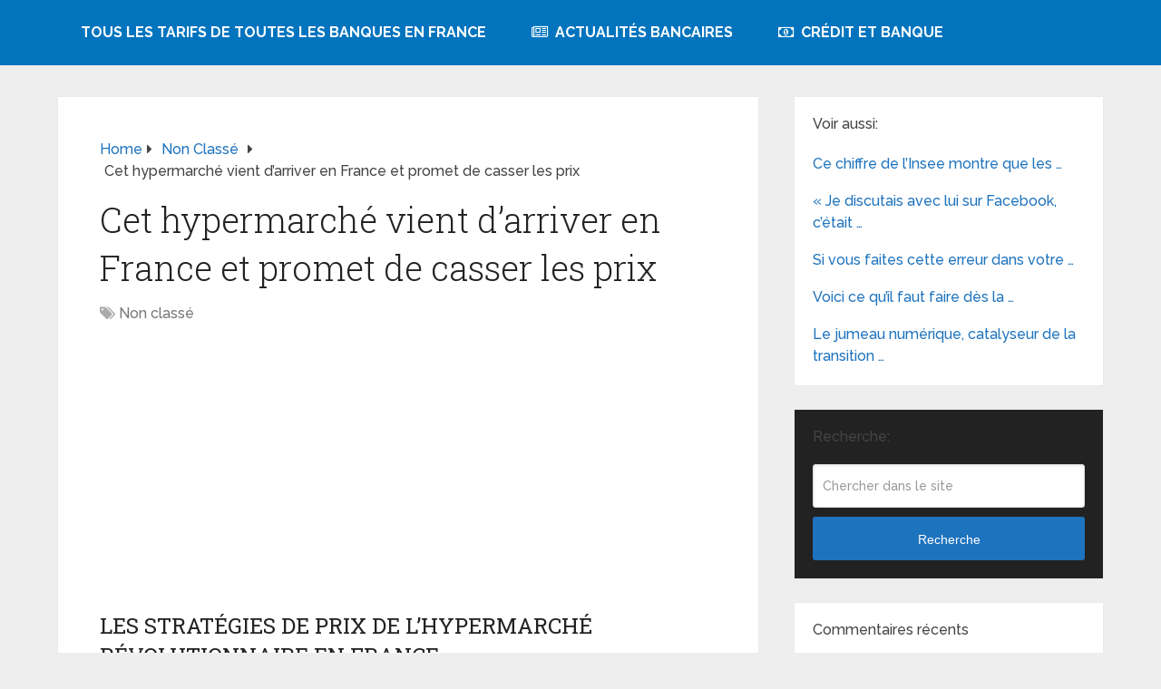

--- FILE ---
content_type: text/html; charset=UTF-8
request_url: https://www.tarifs-et-services-de-banques.com/cet-hypermarche-vient-darriver-en-france-et-promet-de-casser-les-prix/
body_size: 19169
content:
<!DOCTYPE html>
<html class="no-js" dir="ltr" lang="fr-FR" prefix="og: https://ogp.me/ns#">

<head itemscope itemtype="http://schema.org/WebSite">
	<meta charset="UTF-8">
	<!-- Always force latest IE rendering engine (even in intranet) & Chrome Frame -->
	<!--[if IE ]>
	<meta http-equiv="X-UA-Compatible" content="IE=edge,chrome=1">
	<![endif]-->
	<link rel="profile" href="https://gmpg.org/xfn/11" />
	
					<link rel="icon" href="https://www.tarifs-et-services-de-banques.com/wp-content/uploads/2018/11/tarifs-et-services-de-banques.ico" type="image/x-icon" />
		
					<!-- IE10 Tile.-->
			<meta name="msapplication-TileColor" content="#FFFFFF">
			<meta name="msapplication-TileImage" content="https://www.tarifs-et-services-de-banques.com/wp-content/uploads/2018/11/tarifs-et-services-de-banques.ico">
		
					<!--iOS/android/handheld specific -->
			<link rel="apple-touch-icon-precomposed" href="https://www.tarifs-et-services-de-banques.com/wp-content/uploads/2018/11/tarifs-et-services-de-banques.ico" />
		
					<meta name="viewport" content="width=device-width, initial-scale=1">
			<meta name="apple-mobile-web-app-capable" content="yes">
			<meta name="apple-mobile-web-app-status-bar-style" content="black">
		
									<link rel="prefetch" href="https://www.tarifs-et-services-de-banques.com">
				<link rel="prerender" href="https://www.tarifs-et-services-de-banques.com">
					
		<meta itemprop="name" content="Tarifs et services des banques" />

													<link rel="pingback" href="https://www.tarifs-et-services-de-banques.com/xmlrpc.php" />
	<title>Cet hypermarché vient d’arriver en France et promet de casser les prix</title>
	<style>img:is([sizes="auto" i], [sizes^="auto," i]) { contain-intrinsic-size: 3000px 1500px }</style>
	
		<!-- All in One SEO Pro 4.9.1 - aioseo.com -->
	<meta name="description" content="Les Stratégies De Prix De L&#039;hypermarché Révolutionnaire En FranceL&#039;arrivée d&#039;un nouvel hypermarché en France a suscité un vif intérêt parmi les consommateurs et les experts du secteur de la distribution. Ce nouvel acteur promet de bouleverser le marché avec des stratégies de prix agressives et innovantes. Pour comprendre l&#039;impact potentiel de cette entrée, il est --&gt; en lire +" />
	<meta name="robots" content="max-image-preview:large" />
	<meta name="author" content="AdminB"/>
	<link rel="canonical" href="https://www.tarifs-et-services-de-banques.com/cet-hypermarche-vient-darriver-en-france-et-promet-de-casser-les-prix/" />
	<meta name="generator" content="All in One SEO Pro (AIOSEO) 4.9.1" />
		<meta property="og:locale" content="fr_FR" />
		<meta property="og:site_name" content="Tarifs et services des banques" />
		<meta property="og:type" content="article" />
		<meta property="og:title" content="Cet hypermarché vient d’arriver en France et promet de casser les prix" />
		<meta property="og:description" content="Les Stratégies De Prix De L&#039;hypermarché Révolutionnaire En FranceL&#039;arrivée d&#039;un nouvel hypermarché en France a suscité un vif intérêt parmi les consommateurs et les experts du secteur de la distribution. Ce nouvel acteur promet de bouleverser le marché avec des stratégies de prix agressives et innovantes. Pour comprendre l&#039;impact potentiel de cette entrée, il est --&gt; en lire +" />
		<meta property="og:url" content="https://www.tarifs-et-services-de-banques.com/cet-hypermarche-vient-darriver-en-france-et-promet-de-casser-les-prix/" />
		<meta property="article:published_time" content="2024-06-25T05:01:24+00:00" />
		<meta property="article:modified_time" content="2024-06-25T05:01:24+00:00" />
		<meta name="twitter:card" content="summary" />
		<meta name="twitter:title" content="Cet hypermarché vient d’arriver en France et promet de casser les prix" />
		<meta name="twitter:description" content="Les Stratégies De Prix De L&#039;hypermarché Révolutionnaire En FranceL&#039;arrivée d&#039;un nouvel hypermarché en France a suscité un vif intérêt parmi les consommateurs et les experts du secteur de la distribution. Ce nouvel acteur promet de bouleverser le marché avec des stratégies de prix agressives et innovantes. Pour comprendre l&#039;impact potentiel de cette entrée, il est --&gt; en lire +" />
		<script type="application/ld+json" class="aioseo-schema">
			{"@context":"https:\/\/schema.org","@graph":[{"@type":"Article","@id":"https:\/\/www.tarifs-et-services-de-banques.com\/cet-hypermarche-vient-darriver-en-france-et-promet-de-casser-les-prix\/#article","name":"Cet hypermarch\u00e9 vient d\u2019arriver en France et promet de casser les prix","headline":"Cet hypermarch\u00e9 vient d&rsquo;arriver en France et promet de casser les prix","author":{"@id":"https:\/\/www.tarifs-et-services-de-banques.com\/author\/adminb\/#author"},"publisher":{"@id":"https:\/\/www.tarifs-et-services-de-banques.com\/#organization"},"datePublished":"2024-06-25T06:01:24+01:00","dateModified":"2024-06-25T06:01:24+01:00","inLanguage":"fr-FR","mainEntityOfPage":{"@id":"https:\/\/www.tarifs-et-services-de-banques.com\/cet-hypermarche-vient-darriver-en-france-et-promet-de-casser-les-prix\/#webpage"},"isPartOf":{"@id":"https:\/\/www.tarifs-et-services-de-banques.com\/cet-hypermarche-vient-darriver-en-france-et-promet-de-casser-les-prix\/#webpage"},"articleSection":"Non class\u00e9"},{"@type":"BreadcrumbList","@id":"https:\/\/www.tarifs-et-services-de-banques.com\/cet-hypermarche-vient-darriver-en-france-et-promet-de-casser-les-prix\/#breadcrumblist","itemListElement":[{"@type":"ListItem","@id":"https:\/\/www.tarifs-et-services-de-banques.com#listItem","position":1,"name":"Accueil","item":"https:\/\/www.tarifs-et-services-de-banques.com","nextItem":{"@type":"ListItem","@id":"https:\/\/www.tarifs-et-services-de-banques.com\/category\/non-classe\/#listItem","name":"Non class\u00e9"}},{"@type":"ListItem","@id":"https:\/\/www.tarifs-et-services-de-banques.com\/category\/non-classe\/#listItem","position":2,"name":"Non class\u00e9","item":"https:\/\/www.tarifs-et-services-de-banques.com\/category\/non-classe\/","nextItem":{"@type":"ListItem","@id":"https:\/\/www.tarifs-et-services-de-banques.com\/cet-hypermarche-vient-darriver-en-france-et-promet-de-casser-les-prix\/#listItem","name":"Cet hypermarch\u00e9 vient d&rsquo;arriver en France et promet de casser les prix"},"previousItem":{"@type":"ListItem","@id":"https:\/\/www.tarifs-et-services-de-banques.com#listItem","name":"Accueil"}},{"@type":"ListItem","@id":"https:\/\/www.tarifs-et-services-de-banques.com\/cet-hypermarche-vient-darriver-en-france-et-promet-de-casser-les-prix\/#listItem","position":3,"name":"Cet hypermarch\u00e9 vient d&rsquo;arriver en France et promet de casser les prix","previousItem":{"@type":"ListItem","@id":"https:\/\/www.tarifs-et-services-de-banques.com\/category\/non-classe\/#listItem","name":"Non class\u00e9"}}]},{"@type":"Organization","@id":"https:\/\/www.tarifs-et-services-de-banques.com\/#organization","name":"Tarifs et services des banques","description":"D\u00e9fendez-vous face aux banques !","url":"https:\/\/www.tarifs-et-services-de-banques.com\/"},{"@type":"Person","@id":"https:\/\/www.tarifs-et-services-de-banques.com\/author\/adminb\/#author","url":"https:\/\/www.tarifs-et-services-de-banques.com\/author\/adminb\/","name":"AdminB"},{"@type":"WebPage","@id":"https:\/\/www.tarifs-et-services-de-banques.com\/cet-hypermarche-vient-darriver-en-france-et-promet-de-casser-les-prix\/#webpage","url":"https:\/\/www.tarifs-et-services-de-banques.com\/cet-hypermarche-vient-darriver-en-france-et-promet-de-casser-les-prix\/","name":"Cet hypermarch\u00e9 vient d\u2019arriver en France et promet de casser les prix","description":"Les Strat\u00e9gies De Prix De L'hypermarch\u00e9 R\u00e9volutionnaire En FranceL'arriv\u00e9e d'un nouvel hypermarch\u00e9 en France a suscit\u00e9 un vif int\u00e9r\u00eat parmi les consommateurs et les experts du secteur de la distribution. Ce nouvel acteur promet de bouleverser le march\u00e9 avec des strat\u00e9gies de prix agressives et innovantes. Pour comprendre l'impact potentiel de cette entr\u00e9e, il est --> en lire +","inLanguage":"fr-FR","isPartOf":{"@id":"https:\/\/www.tarifs-et-services-de-banques.com\/#website"},"breadcrumb":{"@id":"https:\/\/www.tarifs-et-services-de-banques.com\/cet-hypermarche-vient-darriver-en-france-et-promet-de-casser-les-prix\/#breadcrumblist"},"author":{"@id":"https:\/\/www.tarifs-et-services-de-banques.com\/author\/adminb\/#author"},"creator":{"@id":"https:\/\/www.tarifs-et-services-de-banques.com\/author\/adminb\/#author"},"datePublished":"2024-06-25T06:01:24+01:00","dateModified":"2024-06-25T06:01:24+01:00"},{"@type":"WebSite","@id":"https:\/\/www.tarifs-et-services-de-banques.com\/#website","url":"https:\/\/www.tarifs-et-services-de-banques.com\/","name":"Usagers des banques","alternateName":"Aide face aux banques","description":"D\u00e9fendez-vous face aux banques !","inLanguage":"fr-FR","publisher":{"@id":"https:\/\/www.tarifs-et-services-de-banques.com\/#organization"}}]}
		</script>
		<!-- All in One SEO Pro -->

<script type="text/javascript">document.documentElement.className = document.documentElement.className.replace( /\bno-js\b/,'js' );</script><link rel='dns-prefetch' href='//www.tarifs-et-services-de-banques.com' />
<link rel="alternate" type="application/rss+xml" title="Tarifs et services des banques &raquo; Flux" href="https://www.tarifs-et-services-de-banques.com/feed/" />
<link rel="alternate" type="application/rss+xml" title="Tarifs et services des banques &raquo; Flux des commentaires" href="https://www.tarifs-et-services-de-banques.com/comments/feed/" />
<link rel="alternate" type="application/rss+xml" title="Tarifs et services des banques &raquo; Cet hypermarché vient d&rsquo;arriver en France et promet de casser les prix Flux des commentaires" href="https://www.tarifs-et-services-de-banques.com/cet-hypermarche-vient-darriver-en-france-et-promet-de-casser-les-prix/feed/" />
<script type="text/javascript">
/* <![CDATA[ */
window._wpemojiSettings = {"baseUrl":"https:\/\/s.w.org\/images\/core\/emoji\/16.0.1\/72x72\/","ext":".png","svgUrl":"https:\/\/s.w.org\/images\/core\/emoji\/16.0.1\/svg\/","svgExt":".svg","source":{"concatemoji":"https:\/\/www.tarifs-et-services-de-banques.com\/wp-includes\/js\/wp-emoji-release.min.js"}};
/*! This file is auto-generated */
!function(s,n){var o,i,e;function c(e){try{var t={supportTests:e,timestamp:(new Date).valueOf()};sessionStorage.setItem(o,JSON.stringify(t))}catch(e){}}function p(e,t,n){e.clearRect(0,0,e.canvas.width,e.canvas.height),e.fillText(t,0,0);var t=new Uint32Array(e.getImageData(0,0,e.canvas.width,e.canvas.height).data),a=(e.clearRect(0,0,e.canvas.width,e.canvas.height),e.fillText(n,0,0),new Uint32Array(e.getImageData(0,0,e.canvas.width,e.canvas.height).data));return t.every(function(e,t){return e===a[t]})}function u(e,t){e.clearRect(0,0,e.canvas.width,e.canvas.height),e.fillText(t,0,0);for(var n=e.getImageData(16,16,1,1),a=0;a<n.data.length;a++)if(0!==n.data[a])return!1;return!0}function f(e,t,n,a){switch(t){case"flag":return n(e,"\ud83c\udff3\ufe0f\u200d\u26a7\ufe0f","\ud83c\udff3\ufe0f\u200b\u26a7\ufe0f")?!1:!n(e,"\ud83c\udde8\ud83c\uddf6","\ud83c\udde8\u200b\ud83c\uddf6")&&!n(e,"\ud83c\udff4\udb40\udc67\udb40\udc62\udb40\udc65\udb40\udc6e\udb40\udc67\udb40\udc7f","\ud83c\udff4\u200b\udb40\udc67\u200b\udb40\udc62\u200b\udb40\udc65\u200b\udb40\udc6e\u200b\udb40\udc67\u200b\udb40\udc7f");case"emoji":return!a(e,"\ud83e\udedf")}return!1}function g(e,t,n,a){var r="undefined"!=typeof WorkerGlobalScope&&self instanceof WorkerGlobalScope?new OffscreenCanvas(300,150):s.createElement("canvas"),o=r.getContext("2d",{willReadFrequently:!0}),i=(o.textBaseline="top",o.font="600 32px Arial",{});return e.forEach(function(e){i[e]=t(o,e,n,a)}),i}function t(e){var t=s.createElement("script");t.src=e,t.defer=!0,s.head.appendChild(t)}"undefined"!=typeof Promise&&(o="wpEmojiSettingsSupports",i=["flag","emoji"],n.supports={everything:!0,everythingExceptFlag:!0},e=new Promise(function(e){s.addEventListener("DOMContentLoaded",e,{once:!0})}),new Promise(function(t){var n=function(){try{var e=JSON.parse(sessionStorage.getItem(o));if("object"==typeof e&&"number"==typeof e.timestamp&&(new Date).valueOf()<e.timestamp+604800&&"object"==typeof e.supportTests)return e.supportTests}catch(e){}return null}();if(!n){if("undefined"!=typeof Worker&&"undefined"!=typeof OffscreenCanvas&&"undefined"!=typeof URL&&URL.createObjectURL&&"undefined"!=typeof Blob)try{var e="postMessage("+g.toString()+"("+[JSON.stringify(i),f.toString(),p.toString(),u.toString()].join(",")+"));",a=new Blob([e],{type:"text/javascript"}),r=new Worker(URL.createObjectURL(a),{name:"wpTestEmojiSupports"});return void(r.onmessage=function(e){c(n=e.data),r.terminate(),t(n)})}catch(e){}c(n=g(i,f,p,u))}t(n)}).then(function(e){for(var t in e)n.supports[t]=e[t],n.supports.everything=n.supports.everything&&n.supports[t],"flag"!==t&&(n.supports.everythingExceptFlag=n.supports.everythingExceptFlag&&n.supports[t]);n.supports.everythingExceptFlag=n.supports.everythingExceptFlag&&!n.supports.flag,n.DOMReady=!1,n.readyCallback=function(){n.DOMReady=!0}}).then(function(){return e}).then(function(){var e;n.supports.everything||(n.readyCallback(),(e=n.source||{}).concatemoji?t(e.concatemoji):e.wpemoji&&e.twemoji&&(t(e.twemoji),t(e.wpemoji)))}))}((window,document),window._wpemojiSettings);
/* ]]> */
</script>
<style id='wp-emoji-styles-inline-css' type='text/css'>

	img.wp-smiley, img.emoji {
		display: inline !important;
		border: none !important;
		box-shadow: none !important;
		height: 1em !important;
		width: 1em !important;
		margin: 0 0.07em !important;
		vertical-align: -0.1em !important;
		background: none !important;
		padding: 0 !important;
	}
</style>
<link rel='stylesheet' id='wp-block-library-css' href='https://www.tarifs-et-services-de-banques.com/wp-includes/css/dist/block-library/style.min.css' type='text/css' media='all' />
<style id='wp-block-library-theme-inline-css' type='text/css'>
.wp-block-audio :where(figcaption){color:#555;font-size:13px;text-align:center}.is-dark-theme .wp-block-audio :where(figcaption){color:#ffffffa6}.wp-block-audio{margin:0 0 1em}.wp-block-code{border:1px solid #ccc;border-radius:4px;font-family:Menlo,Consolas,monaco,monospace;padding:.8em 1em}.wp-block-embed :where(figcaption){color:#555;font-size:13px;text-align:center}.is-dark-theme .wp-block-embed :where(figcaption){color:#ffffffa6}.wp-block-embed{margin:0 0 1em}.blocks-gallery-caption{color:#555;font-size:13px;text-align:center}.is-dark-theme .blocks-gallery-caption{color:#ffffffa6}:root :where(.wp-block-image figcaption){color:#555;font-size:13px;text-align:center}.is-dark-theme :root :where(.wp-block-image figcaption){color:#ffffffa6}.wp-block-image{margin:0 0 1em}.wp-block-pullquote{border-bottom:4px solid;border-top:4px solid;color:currentColor;margin-bottom:1.75em}.wp-block-pullquote cite,.wp-block-pullquote footer,.wp-block-pullquote__citation{color:currentColor;font-size:.8125em;font-style:normal;text-transform:uppercase}.wp-block-quote{border-left:.25em solid;margin:0 0 1.75em;padding-left:1em}.wp-block-quote cite,.wp-block-quote footer{color:currentColor;font-size:.8125em;font-style:normal;position:relative}.wp-block-quote:where(.has-text-align-right){border-left:none;border-right:.25em solid;padding-left:0;padding-right:1em}.wp-block-quote:where(.has-text-align-center){border:none;padding-left:0}.wp-block-quote.is-large,.wp-block-quote.is-style-large,.wp-block-quote:where(.is-style-plain){border:none}.wp-block-search .wp-block-search__label{font-weight:700}.wp-block-search__button{border:1px solid #ccc;padding:.375em .625em}:where(.wp-block-group.has-background){padding:1.25em 2.375em}.wp-block-separator.has-css-opacity{opacity:.4}.wp-block-separator{border:none;border-bottom:2px solid;margin-left:auto;margin-right:auto}.wp-block-separator.has-alpha-channel-opacity{opacity:1}.wp-block-separator:not(.is-style-wide):not(.is-style-dots){width:100px}.wp-block-separator.has-background:not(.is-style-dots){border-bottom:none;height:1px}.wp-block-separator.has-background:not(.is-style-wide):not(.is-style-dots){height:2px}.wp-block-table{margin:0 0 1em}.wp-block-table td,.wp-block-table th{word-break:normal}.wp-block-table :where(figcaption){color:#555;font-size:13px;text-align:center}.is-dark-theme .wp-block-table :where(figcaption){color:#ffffffa6}.wp-block-video :where(figcaption){color:#555;font-size:13px;text-align:center}.is-dark-theme .wp-block-video :where(figcaption){color:#ffffffa6}.wp-block-video{margin:0 0 1em}:root :where(.wp-block-template-part.has-background){margin-bottom:0;margin-top:0;padding:1.25em 2.375em}
</style>
<style id='classic-theme-styles-inline-css' type='text/css'>
/*! This file is auto-generated */
.wp-block-button__link{color:#fff;background-color:#32373c;border-radius:9999px;box-shadow:none;text-decoration:none;padding:calc(.667em + 2px) calc(1.333em + 2px);font-size:1.125em}.wp-block-file__button{background:#32373c;color:#fff;text-decoration:none}
</style>
<link rel='stylesheet' id='aioseo/css/src/vue/standalone/blocks/table-of-contents/global.scss-css' href='https://www.tarifs-et-services-de-banques.com/wp-content/plugins/all-in-one-seo-pack-pro/dist/Pro/assets/css/table-of-contents/global.e90f6d47.css' type='text/css' media='all' />
<link rel='stylesheet' id='aioseo/css/src/vue/standalone/blocks/pro/recipe/global.scss-css' href='https://www.tarifs-et-services-de-banques.com/wp-content/plugins/all-in-one-seo-pack-pro/dist/Pro/assets/css/recipe/global.67a3275f.css' type='text/css' media='all' />
<link rel='stylesheet' id='aioseo/css/src/vue/standalone/blocks/pro/product/global.scss-css' href='https://www.tarifs-et-services-de-banques.com/wp-content/plugins/all-in-one-seo-pack-pro/dist/Pro/assets/css/product/global.61066cfb.css' type='text/css' media='all' />
<style id='global-styles-inline-css' type='text/css'>
:root{--wp--preset--aspect-ratio--square: 1;--wp--preset--aspect-ratio--4-3: 4/3;--wp--preset--aspect-ratio--3-4: 3/4;--wp--preset--aspect-ratio--3-2: 3/2;--wp--preset--aspect-ratio--2-3: 2/3;--wp--preset--aspect-ratio--16-9: 16/9;--wp--preset--aspect-ratio--9-16: 9/16;--wp--preset--color--black: #000000;--wp--preset--color--cyan-bluish-gray: #abb8c3;--wp--preset--color--white: #ffffff;--wp--preset--color--pale-pink: #f78da7;--wp--preset--color--vivid-red: #cf2e2e;--wp--preset--color--luminous-vivid-orange: #ff6900;--wp--preset--color--luminous-vivid-amber: #fcb900;--wp--preset--color--light-green-cyan: #7bdcb5;--wp--preset--color--vivid-green-cyan: #00d084;--wp--preset--color--pale-cyan-blue: #8ed1fc;--wp--preset--color--vivid-cyan-blue: #0693e3;--wp--preset--color--vivid-purple: #9b51e0;--wp--preset--gradient--vivid-cyan-blue-to-vivid-purple: linear-gradient(135deg,rgba(6,147,227,1) 0%,rgb(155,81,224) 100%);--wp--preset--gradient--light-green-cyan-to-vivid-green-cyan: linear-gradient(135deg,rgb(122,220,180) 0%,rgb(0,208,130) 100%);--wp--preset--gradient--luminous-vivid-amber-to-luminous-vivid-orange: linear-gradient(135deg,rgba(252,185,0,1) 0%,rgba(255,105,0,1) 100%);--wp--preset--gradient--luminous-vivid-orange-to-vivid-red: linear-gradient(135deg,rgba(255,105,0,1) 0%,rgb(207,46,46) 100%);--wp--preset--gradient--very-light-gray-to-cyan-bluish-gray: linear-gradient(135deg,rgb(238,238,238) 0%,rgb(169,184,195) 100%);--wp--preset--gradient--cool-to-warm-spectrum: linear-gradient(135deg,rgb(74,234,220) 0%,rgb(151,120,209) 20%,rgb(207,42,186) 40%,rgb(238,44,130) 60%,rgb(251,105,98) 80%,rgb(254,248,76) 100%);--wp--preset--gradient--blush-light-purple: linear-gradient(135deg,rgb(255,206,236) 0%,rgb(152,150,240) 100%);--wp--preset--gradient--blush-bordeaux: linear-gradient(135deg,rgb(254,205,165) 0%,rgb(254,45,45) 50%,rgb(107,0,62) 100%);--wp--preset--gradient--luminous-dusk: linear-gradient(135deg,rgb(255,203,112) 0%,rgb(199,81,192) 50%,rgb(65,88,208) 100%);--wp--preset--gradient--pale-ocean: linear-gradient(135deg,rgb(255,245,203) 0%,rgb(182,227,212) 50%,rgb(51,167,181) 100%);--wp--preset--gradient--electric-grass: linear-gradient(135deg,rgb(202,248,128) 0%,rgb(113,206,126) 100%);--wp--preset--gradient--midnight: linear-gradient(135deg,rgb(2,3,129) 0%,rgb(40,116,252) 100%);--wp--preset--font-size--small: 13px;--wp--preset--font-size--medium: 20px;--wp--preset--font-size--large: 36px;--wp--preset--font-size--x-large: 42px;--wp--preset--spacing--20: 0.44rem;--wp--preset--spacing--30: 0.67rem;--wp--preset--spacing--40: 1rem;--wp--preset--spacing--50: 1.5rem;--wp--preset--spacing--60: 2.25rem;--wp--preset--spacing--70: 3.38rem;--wp--preset--spacing--80: 5.06rem;--wp--preset--shadow--natural: 6px 6px 9px rgba(0, 0, 0, 0.2);--wp--preset--shadow--deep: 12px 12px 50px rgba(0, 0, 0, 0.4);--wp--preset--shadow--sharp: 6px 6px 0px rgba(0, 0, 0, 0.2);--wp--preset--shadow--outlined: 6px 6px 0px -3px rgba(255, 255, 255, 1), 6px 6px rgba(0, 0, 0, 1);--wp--preset--shadow--crisp: 6px 6px 0px rgba(0, 0, 0, 1);}:where(.is-layout-flex){gap: 0.5em;}:where(.is-layout-grid){gap: 0.5em;}body .is-layout-flex{display: flex;}.is-layout-flex{flex-wrap: wrap;align-items: center;}.is-layout-flex > :is(*, div){margin: 0;}body .is-layout-grid{display: grid;}.is-layout-grid > :is(*, div){margin: 0;}:where(.wp-block-columns.is-layout-flex){gap: 2em;}:where(.wp-block-columns.is-layout-grid){gap: 2em;}:where(.wp-block-post-template.is-layout-flex){gap: 1.25em;}:where(.wp-block-post-template.is-layout-grid){gap: 1.25em;}.has-black-color{color: var(--wp--preset--color--black) !important;}.has-cyan-bluish-gray-color{color: var(--wp--preset--color--cyan-bluish-gray) !important;}.has-white-color{color: var(--wp--preset--color--white) !important;}.has-pale-pink-color{color: var(--wp--preset--color--pale-pink) !important;}.has-vivid-red-color{color: var(--wp--preset--color--vivid-red) !important;}.has-luminous-vivid-orange-color{color: var(--wp--preset--color--luminous-vivid-orange) !important;}.has-luminous-vivid-amber-color{color: var(--wp--preset--color--luminous-vivid-amber) !important;}.has-light-green-cyan-color{color: var(--wp--preset--color--light-green-cyan) !important;}.has-vivid-green-cyan-color{color: var(--wp--preset--color--vivid-green-cyan) !important;}.has-pale-cyan-blue-color{color: var(--wp--preset--color--pale-cyan-blue) !important;}.has-vivid-cyan-blue-color{color: var(--wp--preset--color--vivid-cyan-blue) !important;}.has-vivid-purple-color{color: var(--wp--preset--color--vivid-purple) !important;}.has-black-background-color{background-color: var(--wp--preset--color--black) !important;}.has-cyan-bluish-gray-background-color{background-color: var(--wp--preset--color--cyan-bluish-gray) !important;}.has-white-background-color{background-color: var(--wp--preset--color--white) !important;}.has-pale-pink-background-color{background-color: var(--wp--preset--color--pale-pink) !important;}.has-vivid-red-background-color{background-color: var(--wp--preset--color--vivid-red) !important;}.has-luminous-vivid-orange-background-color{background-color: var(--wp--preset--color--luminous-vivid-orange) !important;}.has-luminous-vivid-amber-background-color{background-color: var(--wp--preset--color--luminous-vivid-amber) !important;}.has-light-green-cyan-background-color{background-color: var(--wp--preset--color--light-green-cyan) !important;}.has-vivid-green-cyan-background-color{background-color: var(--wp--preset--color--vivid-green-cyan) !important;}.has-pale-cyan-blue-background-color{background-color: var(--wp--preset--color--pale-cyan-blue) !important;}.has-vivid-cyan-blue-background-color{background-color: var(--wp--preset--color--vivid-cyan-blue) !important;}.has-vivid-purple-background-color{background-color: var(--wp--preset--color--vivid-purple) !important;}.has-black-border-color{border-color: var(--wp--preset--color--black) !important;}.has-cyan-bluish-gray-border-color{border-color: var(--wp--preset--color--cyan-bluish-gray) !important;}.has-white-border-color{border-color: var(--wp--preset--color--white) !important;}.has-pale-pink-border-color{border-color: var(--wp--preset--color--pale-pink) !important;}.has-vivid-red-border-color{border-color: var(--wp--preset--color--vivid-red) !important;}.has-luminous-vivid-orange-border-color{border-color: var(--wp--preset--color--luminous-vivid-orange) !important;}.has-luminous-vivid-amber-border-color{border-color: var(--wp--preset--color--luminous-vivid-amber) !important;}.has-light-green-cyan-border-color{border-color: var(--wp--preset--color--light-green-cyan) !important;}.has-vivid-green-cyan-border-color{border-color: var(--wp--preset--color--vivid-green-cyan) !important;}.has-pale-cyan-blue-border-color{border-color: var(--wp--preset--color--pale-cyan-blue) !important;}.has-vivid-cyan-blue-border-color{border-color: var(--wp--preset--color--vivid-cyan-blue) !important;}.has-vivid-purple-border-color{border-color: var(--wp--preset--color--vivid-purple) !important;}.has-vivid-cyan-blue-to-vivid-purple-gradient-background{background: var(--wp--preset--gradient--vivid-cyan-blue-to-vivid-purple) !important;}.has-light-green-cyan-to-vivid-green-cyan-gradient-background{background: var(--wp--preset--gradient--light-green-cyan-to-vivid-green-cyan) !important;}.has-luminous-vivid-amber-to-luminous-vivid-orange-gradient-background{background: var(--wp--preset--gradient--luminous-vivid-amber-to-luminous-vivid-orange) !important;}.has-luminous-vivid-orange-to-vivid-red-gradient-background{background: var(--wp--preset--gradient--luminous-vivid-orange-to-vivid-red) !important;}.has-very-light-gray-to-cyan-bluish-gray-gradient-background{background: var(--wp--preset--gradient--very-light-gray-to-cyan-bluish-gray) !important;}.has-cool-to-warm-spectrum-gradient-background{background: var(--wp--preset--gradient--cool-to-warm-spectrum) !important;}.has-blush-light-purple-gradient-background{background: var(--wp--preset--gradient--blush-light-purple) !important;}.has-blush-bordeaux-gradient-background{background: var(--wp--preset--gradient--blush-bordeaux) !important;}.has-luminous-dusk-gradient-background{background: var(--wp--preset--gradient--luminous-dusk) !important;}.has-pale-ocean-gradient-background{background: var(--wp--preset--gradient--pale-ocean) !important;}.has-electric-grass-gradient-background{background: var(--wp--preset--gradient--electric-grass) !important;}.has-midnight-gradient-background{background: var(--wp--preset--gradient--midnight) !important;}.has-small-font-size{font-size: var(--wp--preset--font-size--small) !important;}.has-medium-font-size{font-size: var(--wp--preset--font-size--medium) !important;}.has-large-font-size{font-size: var(--wp--preset--font-size--large) !important;}.has-x-large-font-size{font-size: var(--wp--preset--font-size--x-large) !important;}
:where(.wp-block-post-template.is-layout-flex){gap: 1.25em;}:where(.wp-block-post-template.is-layout-grid){gap: 1.25em;}
:where(.wp-block-columns.is-layout-flex){gap: 2em;}:where(.wp-block-columns.is-layout-grid){gap: 2em;}
:root :where(.wp-block-pullquote){font-size: 1.5em;line-height: 1.6;}
</style>
<link rel='stylesheet' id='tablepress-default-css' href='https://www.tarifs-et-services-de-banques.com/wp-content/plugins/tablepress/css/build/default.css' type='text/css' media='all' />
<link rel='stylesheet' id='schema-stylesheet-css' href='https://www.tarifs-et-services-de-banques.com/wp-content/themes/mts_schema/style.css' type='text/css' media='all' />
<style id='schema-stylesheet-inline-css' type='text/css'>

		body {background-color:#eeeeee;}
		.main-header.regular_header, .regular_header #primary-navigation .navigation ul ul li {background-color:#ffffff;}
		.main-header.logo_in_nav_header, .logo_in_nav_header #primary-navigation .navigation ul ul li {background-color:#ffffff;}
		body {background-color:#eeeeee;}
		.pace .pace-progress, #mobile-menu-wrapper ul li a:hover, .pagination .page-numbers.current, .pagination a:hover, .single .pagination a:hover .current { background: #1e73be; }
		.postauthor h5, .textwidget a, .pnavigation2 a, .sidebar.c-4-12 a:hover, footer .widget li a:hover, .sidebar.c-4-12 a:hover, .reply a, .title a:hover, .post-info a:hover, .widget .thecomment, #tabber .inside li a:hover, .readMore a:hover, .fn a, a, a:hover, #secondary-navigation .navigation ul li a:hover, .readMore a, #primary-navigation a:hover, #secondary-navigation .navigation ul .current-menu-item a, .widget .wp_review_tab_widget_content a, .sidebar .wpt_widget_content a { color:#1e73be; }
		a#pull, #commentform input#submit, #mtscontact_submit, .mts-subscribe input[type='submit'], .widget_product_search input[type='submit'], #move-to-top:hover, .currenttext, .pagination a:hover, .pagination .nav-previous a:hover, .pagination .nav-next a:hover, #load-posts a:hover, .single .pagination a:hover .currenttext, .single .pagination > .current .currenttext, #tabber ul.tabs li a.selected, .tagcloud a, .wp-block-tag-cloud a, .navigation ul .sfHover a, .woocommerce a.button, .woocommerce-page a.button, .woocommerce button.button, .woocommerce-page button.button, .woocommerce input.button, .woocommerce-page input.button, .woocommerce #respond input#submit, .woocommerce-page #respond input#submit, .woocommerce #content input.button, .woocommerce-page #content input.button, .woocommerce .bypostauthor:after, #searchsubmit, .woocommerce nav.woocommerce-pagination ul li span.current, .woocommerce-page nav.woocommerce-pagination ul li span.current, .woocommerce #content nav.woocommerce-pagination ul li span.current, .woocommerce-page #content nav.woocommerce-pagination ul li span.current, .woocommerce nav.woocommerce-pagination ul li a:hover, .woocommerce-page nav.woocommerce-pagination ul li a:hover, .woocommerce #content nav.woocommerce-pagination ul li a:hover, .woocommerce-page #content nav.woocommerce-pagination ul li a:hover, .woocommerce nav.woocommerce-pagination ul li a:focus, .woocommerce-page nav.woocommerce-pagination ul li a:focus, .woocommerce #content nav.woocommerce-pagination ul li a:focus, .woocommerce-page #content nav.woocommerce-pagination ul li a:focus, .woocommerce a.button, .woocommerce-page a.button, .woocommerce button.button, .woocommerce-page button.button, .woocommerce input.button, .woocommerce-page input.button, .woocommerce #respond input#submit, .woocommerce-page #respond input#submit, .woocommerce #content input.button, .woocommerce-page #content input.button, .latestPost-review-wrapper, .latestPost .review-type-circle.latestPost-review-wrapper, #wpmm-megamenu .review-total-only, .sbutton, #searchsubmit, .widget .wpt_widget_content #tags-tab-content ul li a, .widget .review-total-only.large-thumb, #add_payment_method .wc-proceed-to-checkout a.checkout-button, .woocommerce-cart .wc-proceed-to-checkout a.checkout-button, .woocommerce-checkout .wc-proceed-to-checkout a.checkout-button, .woocommerce #respond input#submit.alt:hover, .woocommerce a.button.alt:hover, .woocommerce button.button.alt:hover, .woocommerce input.button.alt:hover, .woocommerce #respond input#submit.alt, .woocommerce a.button.alt, .woocommerce button.button.alt, .woocommerce input.button.alt, .woocommerce-account .woocommerce-MyAccount-navigation li.is-active, .woocommerce-product-search button[type='submit'], .woocommerce .woocommerce-widget-layered-nav-dropdown__submit, .wp-block-search .wp-block-search__button { background-color:#1e73be; color: #fff!important; }
		.related-posts .title a:hover, .latestPost .title a { color: #1e73be; }
		.navigation #wpmm-megamenu .wpmm-pagination a { background-color: #1e73be!important; }
		#header .sbutton, #secondary-navigation .ajax-search-results li a:hover { color: #1e73be!important; }
		footer {background-color:; }
		
		.copyrights { background-color: ; }
		.flex-control-thumbs .flex-active{ border-top:3px solid #1e73be;}
		.wpmm-megamenu-showing.wpmm-light-scheme { background-color:#1e73be!important; }
		.regular_header #header {background-color:; }
		.logo_in_nav_header #header {background-color:; }
		
		
		
		
		
		
		@media screen and (max-width: 622px){
.small-header {
    display: none;
}}
#secondary-navigation {
    float: left;
}
#header {
    background: #0274be;
}
ul.ajax-search-results img, ul.ajax-search-results .meta {
    display: none;
}
.comment-form-url {
  display: none;
}
	
</style>
<link rel='stylesheet' id='responsive-css' href='https://www.tarifs-et-services-de-banques.com/wp-content/themes/mts_schema/css/responsive.css' type='text/css' media='all' />
<link rel='stylesheet' id='fontawesome-css' href='https://www.tarifs-et-services-de-banques.com/wp-content/themes/mts_schema/css/font-awesome.min.css' type='text/css' media='all' />
<script type="text/javascript" src="https://www.tarifs-et-services-de-banques.com/wp-includes/js/jquery/jquery.min.js" id="jquery-core-js"></script>
<script type="text/javascript" src="https://www.tarifs-et-services-de-banques.com/wp-includes/js/jquery/jquery-migrate.min.js" id="jquery-migrate-js"></script>
<link rel="https://api.w.org/" href="https://www.tarifs-et-services-de-banques.com/wp-json/" /><link rel="alternate" title="JSON" type="application/json" href="https://www.tarifs-et-services-de-banques.com/wp-json/wp/v2/posts/11994" /><link rel="EditURI" type="application/rsd+xml" title="RSD" href="https://www.tarifs-et-services-de-banques.com/xmlrpc.php?rsd" />
<meta name="generator" content="WordPress 6.8.3" />
<link rel='shortlink' href='https://www.tarifs-et-services-de-banques.com/?p=11994' />
<link rel="alternate" title="oEmbed (JSON)" type="application/json+oembed" href="https://www.tarifs-et-services-de-banques.com/wp-json/oembed/1.0/embed?url=https%3A%2F%2Fwww.tarifs-et-services-de-banques.com%2Fcet-hypermarche-vient-darriver-en-france-et-promet-de-casser-les-prix%2F" />
<link rel="alternate" title="oEmbed (XML)" type="text/xml+oembed" href="https://www.tarifs-et-services-de-banques.com/wp-json/oembed/1.0/embed?url=https%3A%2F%2Fwww.tarifs-et-services-de-banques.com%2Fcet-hypermarche-vient-darriver-en-france-et-promet-de-casser-les-prix%2F&#038;format=xml" />
<link href="//fonts.googleapis.com/css?family=Roboto+Slab:normal|Raleway:500|Raleway:700|Roboto+Slab:300&amp;subset=latin&display=swap" rel="stylesheet" type="text/css">
<style type="text/css">
#logo a { font-family: 'Roboto Slab'; font-weight: normal; font-size: 32px; color: #222222;text-transform: uppercase; }
#primary-navigation a, .mts-cart { font-family: 'Raleway'; font-weight: 500; font-size: 13px; color: #777777; }
#secondary-navigation a { font-family: 'Raleway'; font-weight: 700; font-size: 16px; color: #ffffff;text-transform: uppercase; }
.latestPost .title a { font-family: 'Roboto Slab'; font-weight: 300; font-size: 38px; color: #0274be; }
.single-title { font-family: 'Roboto Slab'; font-weight: 300; font-size: 38px; color: #222222; }
body { font-family: 'Raleway'; font-weight: 500; font-size: 16px; color: #444444; }
#sidebar .widget h3 { font-family: 'Roboto Slab'; font-weight: normal; font-size: 20px; color: #222222;text-transform: uppercase; }
#sidebar .widget { font-family: 'Raleway'; font-weight: 500; font-size: 16px; color: #444444; }
.footer-widgets h3 { font-family: 'Roboto Slab'; font-weight: normal; font-size: 18px; color: #ffffff;text-transform: uppercase; }
.f-widget a, footer .wpt_widget_content a, footer .wp_review_tab_widget_content a, footer .wpt_tab_widget_content a, footer .widget .wp_review_tab_widget_content a { font-family: 'Raleway'; font-weight: 500; font-size: 16px; color: #999999; }
.footer-widgets, .f-widget .top-posts .comment_num, footer .meta, footer .twitter_time, footer .widget .wpt_widget_content .wpt-postmeta, footer .widget .wpt_comment_content, footer .widget .wpt_excerpt, footer .wp_review_tab_widget_content .wp-review-tab-postmeta, footer .advanced-recent-posts p, footer .popular-posts p, footer .category-posts p { font-family: 'Raleway'; font-weight: 500; font-size: 16px; color: #777777; }
#copyright-note { font-family: 'Raleway'; font-weight: 500; font-size: 14px; color: #7e7d7d; }
h1 { font-family: 'Roboto Slab'; font-weight: normal; font-size: 28px; color: #222222; }
h2 { font-family: 'Roboto Slab'; font-weight: normal; font-size: 24px; color: #222222; }
h3 { font-family: 'Roboto Slab'; font-weight: normal; font-size: 22px; color: #222222; }
h4 { font-family: 'Roboto Slab'; font-weight: normal; font-size: 20px; color: #222222; }
h5 { font-family: 'Roboto Slab'; font-weight: normal; font-size: 18px; color: #222222; }
h6 { font-family: 'Roboto Slab'; font-weight: normal; font-size: 16px; color: #222222; }
</style>
<script>
jQuery(function($){
    jQuery('.widget h3').each(function(){
        jQuery(this).replaceWith( "<p clas='widget-title'>" + jQuery(this).html() + "</p>" );
    });
});
jQuery(function($){
    jQuery('#respond h4').each(function(){
        jQuery(this).replaceWith( "<p>" + jQuery(this).html() + "</p>" );
    });
});
jQuery(function($){
    jQuery('#respond h3').each(function(){
        jQuery(this).replaceWith( "<p>" + jQuery(this).html() + "</p>" );
    });
});
</script>
<script>
    jQuery(function($){
            jQuery( "#respond > .title" ).insertAfter( jQuery( "#respond.comment-respond > h4 span" ) );
    });    
</script>
<script async src="https://pagead2.googlesyndication.com/pagead/js/adsbygoogle.js?client=ca-pub-7501745616451938"
     crossorigin="anonymous"></script><style type="text/css">.recentcomments a{display:inline !important;padding:0 !important;margin:0 !important;}</style><link rel="icon" href="https://www.tarifs-et-services-de-banques.com/wp-content/uploads/2018/11/cropped-Tarifs-et-services-de-banque-1-32x32.png" sizes="32x32" />
<link rel="icon" href="https://www.tarifs-et-services-de-banques.com/wp-content/uploads/2018/11/cropped-Tarifs-et-services-de-banque-1-192x192.png" sizes="192x192" />
<link rel="apple-touch-icon" href="https://www.tarifs-et-services-de-banques.com/wp-content/uploads/2018/11/cropped-Tarifs-et-services-de-banque-1-180x180.png" />
<meta name="msapplication-TileImage" content="https://www.tarifs-et-services-de-banques.com/wp-content/uploads/2018/11/cropped-Tarifs-et-services-de-banque-1-270x270.png" />
</head>

<body data-rsssl=1 id="blog" class="wp-singular post-template-default single single-post postid-11994 single-format-standard wp-embed-responsive wp-theme-mts_schema main default cslayout" itemscope itemtype="http://schema.org/WebPage">
	<div class="main-container">
		
									<header id="site-header" class="main-header logo_in_nav_header" role="banner" itemscope itemtype="http://schema.org/WPHeader">
											<div id="header">
												<div class="container">
															<div class="logo-wrap">
																				<h2 id="logo" class="image-logo" itemprop="headline">
												<a href="https://www.tarifs-et-services-de-banques.com"><img src="https://www.tarifs-et-services-de-banques.com/wp-content/uploads/2018/11/tarifs-et-services-de-banques-2.ico" alt="Tarifs et services des banques" width="0" height="0" /></a>
											</h2><!-- END #logo -->
																			</div>
							
							<div id="secondary-navigation" class="secondary-navigation" role="navigation" itemscope itemtype="http://schema.org/SiteNavigationElement">
								<a href="#" id="pull" class="toggle-mobile-menu">Menu</a>
																	<nav class="navigation clearfix mobile-menu-wrapper">
										<ul id="menu-tarifs-de-banques" class="menu clearfix"><li id="menu-item-11041" class="menu-item menu-item-type-post_type menu-item-object-page menu-item-11041"><a href="https://www.tarifs-et-services-de-banques.com/tous-les-tarifs-de-toutes-les-banques-en-france/">Tous les tarifs de toutes les banques en France</a></li>
<li id="menu-item-11906" class="menu-item menu-item-type-post_type menu-item-object-page menu-item-11906"><a href="https://www.tarifs-et-services-de-banques.com/actualites-bancaires/"><i class="fa fa-newspaper-o"></i> Actualités bancaires</a></li>
<li id="menu-item-11557" class="menu-item menu-item-type-custom menu-item-object-custom menu-item-11557"><a href="https://www.credit-et-banque.com"><i class="fa fa-money"></i> Crédit et Banque</a></li>
</ul>									</nav>
															</div>
						</div><!--.container-->
					</div>
					</header>
					

							<div class="container small-header">
					<div class="widget-header"><script async src="https://pagead2.googlesyndication.com/pagead/js/adsbygoogle.js?client=ca-pub-3931091111073843"
     crossorigin="anonymous"></script></div>
				</div>
				
<div id="page" class="single">

	
	<article class="article clearfix">
		<div id="content_box" >
									<div id="post-11994" class="g post post-11994 type-post status-publish format-standard hentry category-non-classe">
							<div class="breadcrumb" itemscope itemtype="https://schema.org/BreadcrumbList"><div itemprop="itemListElement" itemscope
	      itemtype="https://schema.org/ListItem" class="root"><a href="https://www.tarifs-et-services-de-banques.com" itemprop="item"><span itemprop="name">Home</span><meta itemprop="position" content="1" /></a></div><div><i class="fa fa-caret-right"></i></div><div itemprop="itemListElement" itemscope
				      itemtype="https://schema.org/ListItem"><a href="https://www.tarifs-et-services-de-banques.com/category/non-classe/" itemprop="item"><span itemprop="name">Non classé</span><meta itemprop="position" content="2" /></a></div><div><i class="fa fa-caret-right"></i></div><div itemprop="itemListElement" itemscope itemtype="https://schema.org/ListItem"><span itemprop="name">Cet hypermarché vient d&rsquo;arriver en France et promet de casser les prix</span><meta itemprop="position" content="3" /></div></div>										<div class="single_post">
											<header>
																									<h1 class="title single-title entry-title">Cet hypermarché vient d&rsquo;arriver en France et promet de casser les prix</h1>
																<div class="post-info">
								<span class="thecategory"><i class="fa fa-tags"></i> <a href="https://www.tarifs-et-services-de-banques.com/category/non-classe/" title="View all posts in Non classé">Non classé</a></span>
							</div>
														</header><!--.headline_area-->
											<div class="post-single-content box mark-links entry-content">
																								<div class="thecontent">
													<div class='code-block code-block-3' style='margin: 8px 0; clear: both;'>
<script async src="https://pagead2.googlesyndication.com/pagead/js/adsbygoogle.js"></script>
<!-- tarifsB 336 -->
<ins class="adsbygoogle"
     style="display:block"
     data-ad-client="ca-pub-7501745616451938"
     data-ad-slot="4017052137"
     data-ad-format="auto"
     data-full-width-responsive="true"></ins>
<script>
     (adsbygoogle = window.adsbygoogle || []).push({});
</script></div>
<h2 id="les-strategies-de-prix-de-lhypermarche-revolutionnaire-en-france-hLdPrAruOe">Les Stratégies De Prix De L&rsquo;hypermarché Révolutionnaire En France</h2>
<p>L&rsquo;arrivée d&rsquo;un nouvel hypermarché en France a suscité un vif intérêt parmi les consommateurs et les experts du secteur de la distribution. Ce nouvel acteur promet de bouleverser le marché avec des stratégies de prix agressives et innovantes. Pour comprendre l&rsquo;impact potentiel de cette entrée, il est essentiel d&rsquo;examiner les différentes approches que cet hypermarché utilise pour attirer les clients et se démarquer de la concurrence.</p><div class='code-block code-block-1' style='margin: 8px 0; clear: both;'>
<script async src="https://pagead2.googlesyndication.com/pagead/js/adsbygoogle.js"></script>
<!-- tarifsB 336 -->
<ins class="adsbygoogle"
     style="display:block"
     data-ad-client="ca-pub-7501745616451938"
     data-ad-slot="4017052137"
     data-ad-format="auto"
     data-full-width-responsive="true"></ins>
<script>
     (adsbygoogle = window.adsbygoogle || []).push({});
</script></div>

<p>Tout d&rsquo;abord, l&rsquo;hypermarché mise sur une politique de prix bas permanents. Contrairement à de nombreux concurrents qui utilisent des promotions temporaires pour attirer les clients, ce nouvel entrant propose des prix réduits de manière constante. Cette stratégie vise à instaurer une relation de confiance avec les consommateurs, qui savent qu&rsquo;ils peuvent toujours trouver des produits à des tarifs compétitifs sans attendre des soldes ou des offres spéciales. En outre, cette approche permet de simplifier la gestion des stocks et de réduire les coûts liés aux campagnes promotionnelles fréquentes.</p>
<p>Ensuite, l&rsquo;hypermarché adopte une stratégie de réduction des coûts opérationnels pour maintenir ses prix bas. Par exemple, il privilégie les partenariats directs avec les producteurs et les fournisseurs, éliminant ainsi les intermédiaires qui augmentent les coûts. De plus, l&rsquo;enseigne investit dans des technologies de pointe pour optimiser la logistique et la gestion des stocks. L&rsquo;utilisation de systèmes automatisés et de l&rsquo;intelligence artificielle permet de prévoir la demande avec précision et de minimiser les pertes liées aux invendus. Ces économies sont ensuite répercutées sur les prix de vente, offrant ainsi un avantage concurrentiel significatif.</p>
<p>Par ailleurs, l&rsquo;hypermarché se distingue par une gamme de produits diversifiée et adaptée aux besoins locaux. En effet, il propose non seulement des produits de grandes marques, mais aussi une large sélection de marques propres. Ces dernières sont souvent perçues comme offrant un bon rapport qualité-prix, ce qui attire une clientèle soucieuse de son budget. De plus, l&rsquo;enseigne met un point d&rsquo;honneur à inclure des produits régionaux et bio, répondant ainsi à une demande croissante pour des produits plus responsables et locaux. Cette diversité de l&rsquo;offre permet de toucher un public large et varié, renforçant ainsi la fidélité des clients.</p>
<p>En outre, l&rsquo;hypermarché utilise des techniques de marketing digital pour attirer et fidéliser sa clientèle. Par exemple, il propose des applications mobiles et des programmes de fidélité personnalisés qui offrent des réductions supplémentaires et des avantages exclusifs. Ces outils permettent non seulement de suivre les habitudes d&rsquo;achat des clients, mais aussi de leur proposer des offres ciblées en fonction de leurs préférences. Cette personnalisation du service contribue à améliorer l&rsquo;expérience client et à renforcer l&rsquo;attachement à la marque.</p>
<p>Enfin, l&rsquo;hypermarché s&rsquo;engage dans des initiatives de responsabilité sociale et environnementale. Il met en place des actions pour réduire son empreinte carbone, comme l&rsquo;utilisation d&rsquo;énergies renouvelables et la réduction des emballages plastiques. De plus, il soutient des projets locaux et des associations caritatives, renforçant ainsi son image de marque responsable et engagée. Ces initiatives répondent aux attentes des consommateurs modernes, de plus en plus sensibles aux enjeux environnementaux et sociaux.</p>
<p>En conclusion, l&rsquo;arrivée de cet hypermarché en France avec ses stratégies de prix révolutionnaires pourrait bien redéfinir les standards du secteur de la distribution. En combinant des prix bas permanents, une réduction des coûts opérationnels, une offre diversifiée, des techniques de marketing digital et un engagement en faveur de la responsabilité sociale et environnementale, cet hypermarché semble bien positionné pour attirer une clientèle large et fidèle. Reste à voir comment les concurrents réagiront face à cette nouvelle dynamique et quelles seront les répercussions à long terme sur le marché français.</p>
<h2 id="comment-larrivee-de-ce-nouvel-hypermarche-va-transformer-le-marche-francais-hLdPrAruOe">Comment L&rsquo;arrivée De Ce Nouvel Hypermarché Va Transformer Le Marché Français</h2>
<p>L&rsquo;arrivée d&rsquo;un nouvel hypermarché en France suscite un intérêt considérable, tant chez les consommateurs que chez les acteurs du marché. Ce nouvel entrant promet de casser les prix, une annonce qui pourrait bien transformer le paysage de la grande distribution dans l&rsquo;Hexagone. En effet, la concurrence accrue pourrait entraîner une série de changements significatifs, tant au niveau des prix que de la qualité des services offerts.</p>
<p>Tout d&rsquo;abord, il est essentiel de comprendre que l&rsquo;arrivée de ce nouvel hypermarché pourrait exercer une pression considérable sur les enseignes déjà établies. Les consommateurs français, toujours à la recherche de bonnes affaires, pourraient être attirés par les prix compétitifs proposés par ce nouvel acteur. Cette dynamique pourrait forcer les hypermarchés existants à revoir leurs stratégies tarifaires pour ne pas perdre leur clientèle. En conséquence, une guerre des prix pourrait s&rsquo;installer, bénéficiant directement aux consommateurs qui verraient leur pouvoir d&rsquo;achat augmenter.</p>
<p>Par ailleurs, cette nouvelle concurrence pourrait également inciter les hypermarchés traditionnels à innover et à améliorer la qualité de leurs services. Face à un nouvel entrant qui promet non seulement des prix bas mais aussi une expérience d&rsquo;achat améliorée, les enseignes historiques pourraient être amenées à repenser leur offre. Cela pourrait se traduire par une diversification des produits, une amélioration du service client, ou encore l&rsquo;introduction de nouvelles technologies pour faciliter les achats. Ainsi, l&rsquo;arrivée de ce nouvel hypermarché pourrait bien être le catalyseur d&rsquo;une modernisation nécessaire du secteur.</p>
<p>En outre, l&rsquo;impact de ce nouvel hypermarché ne se limiterait pas aux seuls consommateurs et concurrents directs. Les fournisseurs et producteurs locaux pourraient également ressentir les effets de cette nouvelle dynamique. En cherchant à proposer des prix bas, le nouvel hypermarché pourrait négocier des contrats plus avantageux avec ses fournisseurs, ce qui pourrait avoir des répercussions sur les marges de ces derniers. Cependant, cette situation pourrait également offrir de nouvelles opportunités aux producteurs locaux qui parviendraient à s&rsquo;adapter aux exigences de ce nouvel acteur, notamment en termes de volume et de qualité.</p>
<p>Il est également pertinent de considérer l&rsquo;impact potentiel sur l&#8217;emploi. L&rsquo;ouverture de nouveaux magasins par ce nouvel hypermarché pourrait créer de nombreux emplois, tant dans les points de vente que dans les centres logistiques. Toutefois, cette création d&#8217;emplois pourrait être contrebalancée par une éventuelle réduction des effectifs dans les enseignes concurrentes, si celles-ci venaient à perdre des parts de marché de manière significative. Ainsi, l&rsquo;effet net sur l&#8217;emploi reste incertain et dépendra largement de la manière dont les différents acteurs du marché réagiront à cette nouvelle concurrence.</p>
<p>Enfin, il convient de noter que l&rsquo;arrivée de ce nouvel hypermarché pourrait également avoir des implications sur le plan environnemental. En cherchant à se démarquer, ce nouvel acteur pourrait mettre en avant des pratiques durables et responsables, telles que la réduction des emballages plastiques ou la promotion de produits locaux et biologiques. Si tel est le cas, cela pourrait encourager l&rsquo;ensemble du secteur à adopter des pratiques plus respectueuses de l&rsquo;environnement, répondant ainsi à une demande croissante des consommateurs pour des produits plus durables.</p>
<p>En somme, l&rsquo;arrivée de ce nouvel hypermarché en France promet de bouleverser le marché de la grande distribution. En exerçant une pression sur les prix, en incitant à l&rsquo;innovation et en créant de nouvelles opportunités pour les fournisseurs et les producteurs locaux, ce nouvel acteur pourrait bien transformer le paysage commercial français. Toutefois, les effets exacts de cette transformation dépendront largement de la manière dont les différents acteurs du marché s&rsquo;adapteront à cette nouvelle donne.</p>

			<script type="text/javascript">
			jQuery(document).ready(function( $) {
				$.post( 'https://www.tarifs-et-services-de-banques.com/wp-admin/admin-ajax.php', {action: 'mts_view_count', id: '11994'});
			});
			</script><div class='code-block code-block-4' style='margin: 8px 0; clear: both;'>
<script async src="https://pagead2.googlesyndication.com/pagead/js/adsbygoogle.js"></script>
<!-- tarifsB 336 -->
<ins class="adsbygoogle"
     style="display:block"
     data-ad-client="ca-pub-7501745616451938"
     data-ad-slot="4017052137"
     data-ad-format="auto"
     data-full-width-responsive="true"></ins>
<script>
     (adsbygoogle = window.adsbygoogle || []).push({});
</script></div>
<!-- CONTENT END 1 -->
												</div>

												<div class="shareit bottom circular">				<!-- Facebook -->
				<span class="custom-share-item custom-facebooksharebtn">
					<a href="//www.facebook.com/share.php?m2w&s=100&p[url]=https%3A%2F%2Fwww.tarifs-et-services-de-banques.com%2Fcet-hypermarche-vient-darriver-en-france-et-promet-de-casser-les-prix%2F&p[images][0]=&p[title]=Cet%20hypermarch%C3%A9%20vient%20d%26rsquo%3Barriver%20en%20France%20et%20promet%20de%20casser%20les%20prix&u=https%3A%2F%2Fwww.tarifs-et-services-de-banques.com%2Fcet-hypermarche-vient-darriver-en-france-et-promet-de-casser-les-prix%2F&t=Cet%20hypermarch%C3%A9%20vient%20d%26rsquo%3Barriver%20en%20France%20et%20promet%20de%20casser%20les%20prix" class="facebook" onclick="javascript:window.open(this.href, '', 'menubar=no,toolbar=no,resizable=yes,scrollbars=yes,height=600,width=600');return false;"><span class="icon"><i class="fa fa-facebook"></i></span><span class="social-text">Share</span></a>
				</span>
								<!-- Twitter -->
				<span class="custom-share-item custom-twitterbutton">
										<a href="https://twitter.com/intent/tweet?original_referer=https%3A%2F%2Fwww.tarifs-et-services-de-banques.com%2Fcet-hypermarche-vient-darriver-en-france-et-promet-de-casser-les-prix%2F&text=Cet hypermarché vient d&rsquo;arriver en France et promet de casser les prix&url=https%3A%2F%2Fwww.tarifs-et-services-de-banques.com%2Fcet-hypermarche-vient-darriver-en-france-et-promet-de-casser-les-prix%2F" onclick="javascript:window.open(this.href, '', 'menubar=no,toolbar=no,resizable=yes,scrollbars=yes,height=600,width=600');return false;"><span class="icon"><i class="fa fa-twitter"></i></span><span class="social-text">Tweet</span></a>
				</span>
								<!--WhatsApp -->
				<span class="custom-share-item whatsapp">
					<a href="https://wa.me/?text=Cet hypermarché vient d&rsquo;arriver en France et promet de casser les prix https%3A%2F%2Fwww.tarifs-et-services-de-banques.com%2Fcet-hypermarche-vient-darriver-en-france-et-promet-de-casser-les-prix%2F" onclick="javascript:window.open(this.href, '', 'menubar=no,toolbar=no,resizable=yes,scrollbars=yes,height=600,width=600');return false;"><span class="icon"><i class="fa fa-whatsapp"></i></span><span class="social-text">WhatsApp</span></a>
				</span>
				</div>											</div><!--.post-single-content-->
										</div><!--.single_post-->
																</div><!--.g post-->
						
	<div id="commentsAdd">
		<div id="respond" class="box m-t-6">
				<div id="respond" class="comment-respond">
		<h3 id="reply-title" class="comment-reply-title">Commentez ou posez une question <small><a rel="nofollow" id="cancel-comment-reply-link" href="/cet-hypermarche-vient-darriver-en-france-et-promet-de-casser-les-prix/#respond" style="display:none;">Cancel Reply</a></small></h3><form action="https://www.tarifs-et-services-de-banques.com/wp-comments-post.php" method="post" id="commentform" class="comment-form"><p class="comment-form-comment"><textarea id="comment" name="comment" cols="45" rows="6" aria-required="true" placeholder="Commentez ou posez une question ici et nous vous répondrons dès que possible"></textarea></p><p class="comment-form-author"><input id="author" name="author" aria-required="true" placeholder="Nom" size="35"></input></p>
<p class="comment-form-email"><input id="email" name="email" aria-required="true" placeholder="Email*" size="35"></input></p>
<p class="comment-form-url"><input id="url" name="url" placeholder="Site web si vous en avez un" size="35"></input></p>
<p class="form-submit"><input name="submit" type="submit" id="submit" class="submit" value="Poser une question ou commenter" /> <input type='hidden' name='comment_post_ID' value='11994' id='comment_post_ID' />
<input type='hidden' name='comment_parent' id='comment_parent' value='0' />
</p><p style="display: none;"><input type="hidden" id="akismet_comment_nonce" name="akismet_comment_nonce" value="f5c69340da" /></p><p style="display: none !important;" class="akismet-fields-container" data-prefix="ak_"><label>&#916;<textarea name="ak_hp_textarea" cols="45" rows="8" maxlength="100"></textarea></label><input type="hidden" id="ak_js_1" name="ak_js" value="144"/><script>document.getElementById( "ak_js_1" ).setAttribute( "value", ( new Date() ).getTime() );</script></p></form>	</div><!-- #respond -->
	<p class="akismet_comment_form_privacy_notice">Ce site utilise Akismet pour réduire les indésirables. <a href="https://akismet.com/privacy/" target="_blank" rel="nofollow noopener">En savoir plus sur la façon dont les données de vos commentaires sont traitées</a>.</p>		</div>

	</div>
		</div>
	</article>
		<aside id="sidebar" class="sidebar c-4-12 mts-sidebar-sidebar-art" role="complementary" itemscope itemtype="http://schema.org/WPSideBar">
		<div id="mts_related_posts_widget-2" class="widget widget_mts_related_posts_widget horizontal-small"><h3>Voir aussi:</h3><ul class="related-posts-widget">				<li class="post-box horizontal-small horizontal-container no-thumb"><div class="horizontal-container-inner">										<div class="post-data">
						<div class="post-data-container">
							<div class="post-title">
								<a href="https://www.tarifs-et-services-de-banques.com/ce-chiffre-de-linsee-montre-que-les-jeunes-paient-trop-de-cotisations-a-de-riches-retraites/" title="Ce chiffre de l&rsquo;Insee montre que les jeunes paient trop de cotisations à de riches retraités">Ce chiffre de l&rsquo;Insee montre que les&nbsp;&hellip;</a>
							</div>
																				</div>
					</div>
				</div></li>							<li class="post-box horizontal-small horizontal-container no-thumb"><div class="horizontal-container-inner">										<div class="post-data">
						<div class="post-data-container">
							<div class="post-title">
								<a href="https://www.tarifs-et-services-de-banques.com/je-discutais-avec-lui-sur-facebook-cetait-un-agent-du-fisc-gare-au-controle-fiscal-avec-cette-nouvelle-methode-des-impots/" title="« Je discutais avec lui sur Facebook, c&rsquo;était un agent du fisc » : gare au contrôle fiscal avec cette nouvelle méthode des impôts">« Je discutais avec lui sur Facebook, c&rsquo;était&nbsp;&hellip;</a>
							</div>
																				</div>
					</div>
				</div></li>							<li class="post-box horizontal-small horizontal-container no-thumb"><div class="horizontal-container-inner">										<div class="post-data">
						<div class="post-data-container">
							<div class="post-title">
								<a href="https://www.tarifs-et-services-de-banques.com/si-vous-faites-cette-erreur-dans-votre-declaration-vous-nechapperez-pas-a-un-controle-fiscal/" title="Si vous faites cette erreur dans votre déclaration vous n&rsquo;échapperez pas à un contrôle fiscal">Si vous faites cette erreur dans votre&nbsp;&hellip;</a>
							</div>
																				</div>
					</div>
				</div></li>							<li class="post-box horizontal-small horizontal-container no-thumb"><div class="horizontal-container-inner">										<div class="post-data">
						<div class="post-data-container">
							<div class="post-title">
								<a href="https://www.tarifs-et-services-de-banques.com/voici-ce-quil-faut-faire-des-la-retraite-pour-eviter-de-donner-trop-dargent-au-fisc/" title="Voici ce qu&rsquo;il faut faire dès la retraite pour éviter de donner trop d&rsquo;argent au fisc">Voici ce qu&rsquo;il faut faire dès la&nbsp;&hellip;</a>
							</div>
																				</div>
					</div>
				</div></li>							<li class="post-box horizontal-small horizontal-container no-thumb"><div class="horizontal-container-inner">										<div class="post-data">
						<div class="post-data-container">
							<div class="post-title">
								<a href="https://www.tarifs-et-services-de-banques.com/le-jumeau-numerique-catalyseur-de-la-transition-energetique-du-foncier/" title="Le jumeau numérique, catalyseur de la transition énergétique du foncier">Le jumeau numérique, catalyseur de la transition&nbsp;&hellip;</a>
							</div>
																				</div>
					</div>
				</div></li>			</ul>
</div><div id="search-5" class="widget widget_search"><h3>Recherche:</h3>
<form method="get" id="searchform" class="search-form" action="https://www.tarifs-et-services-de-banques.com" _lpchecked="1">
	<fieldset>
		<input type="text" name="s" id="s" value="" placeholder="Chercher dans le site"  autocomplete="off" />
		<button id="search-image" class="sbutton" type="submit" value="Recherche">Recherche</button>
	</fieldset>
</form>
</div><div id="recent-comments-4" class="widget widget_recent_comments"><h3>Commentaires récents</h3><ul id="recentcomments"><li class="recentcomments"><span class="comment-author-link">Patrick SEROU</span> dans <a href="https://www.tarifs-et-services-de-banques.com/tarifs-du-credit-agricole-brie-picardie/#comment-5999">Tarifs du Crédit Agricole Brie Picardie</a></li><li class="recentcomments"><span class="comment-author-link">RESZ BRIGITTE</span> dans <a href="https://www.tarifs-et-services-de-banques.com/cout-des-frais-dopposition-sur-cheque-dans-les-banques-francaises/#comment-5923">Coût des frais d&rsquo;opposition sur chèque dans les banques françaises</a></li><li class="recentcomments"><span class="comment-author-link">Otage AXA Banque</span> dans <a href="https://www.tarifs-et-services-de-banques.com/cout-de-transfert-dun-compte-titre-dans-les-banques-francaises/#comment-5893">Coût de transfert d&rsquo;un compte titre dans les banques françaises</a></li><li class="recentcomments"><span class="comment-author-link">eugene gidali</span> dans <a href="https://www.tarifs-et-services-de-banques.com/tarifs-societe-generale/#comment-4923">Tarifs de la Société Générale</a></li><li class="recentcomments"><span class="comment-author-link">SERGE DURANT</span> dans <a href="https://www.tarifs-et-services-de-banques.com/tarifs-societe-generale/#comment-4742">Tarifs de la Société Générale</a></li></ul></div><div id="text-3" class="widget widget_text">			<div class="textwidget"><p>Si vous avez une <strong>question</strong> ou un <strong>problème</strong> avec un tarif de <strong>banque</strong>, n&rsquo;hésitez pas à en parler en commentaire de l&rsquo;article relatif à la banque en question.</p>
<p><strong>Nous vous répondrons dans la journée.</strong></p>
</div>
		</div>
		<div id="recent-posts-3" class="widget widget_recent_entries">
		<h3>Articles récents</h3>
		<ul>
											<li>
					<a href="https://www.tarifs-et-services-de-banques.com/louer-son-toit-a-cette-entreprise-peut-rapporter-25-000-euros-par-an-et-elle-cherche-des-clients/">Louer son toit à cette entreprise peut rapporter 25 000 euros par an &#8211; et elle cherche des clients</a>
									</li>
											<li>
					<a href="https://www.tarifs-et-services-de-banques.com/les-arnaques-au-paiement-sans-contact-bondissent-mais-il-est-facile-de-proteger-sa-carte/">Les arnaques au paiement sans contact bondissent mais il est facile de protéger sa carte</a>
									</li>
											<li>
					<a href="https://www.tarifs-et-services-de-banques.com/cette-petite-piece-des-voitures-est-la-nouvelle-cible-privilegiee-des-voleurs-surtout-sur-les-renault/">Cette petite pièce des voitures est la nouvelle cible privilégiée des voleurs &#8211; surtout sur les Renault</a>
									</li>
											<li>
					<a href="https://www.tarifs-et-services-de-banques.com/cet-ete-se-balader-en-foret-peut-couter-jusqua-750-euros-damende/">Cet été, se balader en forêt peut coûter jusqu&rsquo;à 750 euros d&rsquo;amende</a>
									</li>
											<li>
					<a href="https://www.tarifs-et-services-de-banques.com/une-vraie-piscine-pour-se-rafraichir-au-calme-cest-possible-pour-quelques-dizaines-deuros/">Une vraie piscine pour se rafraîchir au calme, c&rsquo;est possible pour quelques dizaines d&rsquo;euros</a>
									</li>
					</ul>

		</div>	</aside><!--#sidebar-->
	</div><!--#page-->
			<footer id="site-footer" role="contentinfo" itemscope itemtype="http://schema.org/WPFooter">
											<div class="copyrights">
					<div class="container">
								<!--start copyrights-->
		<div class="row" id="copyright-note">
				<span><a href=" https://www.tarifs-et-services-de-banques.com/" title=" Défendez-vous face aux banques !">Tarifs et services des banques</a> Copyright &copy; 2025.</span>
		<div class="to-top">&nbsp;</div>
		</div>
		<!--end copyrights-->
							</div>
				</div>
						</footer><!--#site-footer-->
		</div><!--.main-container-->
		<!--start footer code-->
		<!-- Default Statcounter code for Tarifs Banques
https://www.tarifs-et-services-de-banques.com/ -->
<script type="text/javascript">
var sc_project=9996575; 
var sc_invisible=1; 
var sc_security="7b25d8cb"; 
var sc_remove_link=1; 
</script>
<script type="text/javascript"
src="https://www.statcounter.com/counter/counter.js"
async></script>

<!-- End of Statcounter Code -->	<!--end footer code-->
	<script type="speculationrules">
{"prefetch":[{"source":"document","where":{"and":[{"href_matches":"\/*"},{"not":{"href_matches":["\/wp-*.php","\/wp-admin\/*","\/wp-content\/uploads\/*","\/wp-content\/*","\/wp-content\/plugins\/*","\/wp-content\/themes\/mts_schema\/*","\/*\\?(.+)"]}},{"not":{"selector_matches":"a[rel~=\"nofollow\"]"}},{"not":{"selector_matches":".no-prefetch, .no-prefetch a"}}]},"eagerness":"conservative"}]}
</script>
<script type="module"  src="https://www.tarifs-et-services-de-banques.com/wp-content/plugins/all-in-one-seo-pack-pro/dist/Pro/assets/table-of-contents.95d0dfce.js" id="aioseo/js/src/vue/standalone/blocks/table-of-contents/frontend.js-js"></script>
<script type="text/javascript" src="https://www.tarifs-et-services-de-banques.com/wp-includes/js/comment-reply.min.js" id="comment-reply-js" async="async" data-wp-strategy="async"></script>
<script type="text/javascript" id="customscript-js-extra">
/* <![CDATA[ */
var mts_customscript = {"responsive":"1","nav_menu":"secondary","lazy_load":"1","lazy_load_comments":"1","desktop_sticky":"0","mobile_sticky":"0"};
/* ]]> */
</script>
<script type="text/javascript" async="async" src="https://www.tarifs-et-services-de-banques.com/wp-content/themes/mts_schema/js/customscript.js" id="customscript-js"></script>
<script type="text/javascript" async="async" src="https://www.tarifs-et-services-de-banques.com/wp-content/themes/mts_schema/js/layzr.min.js" id="layzr-js"></script>
<script type="text/javascript" id="mts_ajax-js-extra">
/* <![CDATA[ */
var mts_ajax_search = {"url":"https:\/\/www.tarifs-et-services-de-banques.com\/wp-admin\/admin-ajax.php","ajax_search":"1"};
/* ]]> */
</script>
<script type="text/javascript" async="async" src="https://www.tarifs-et-services-de-banques.com/wp-content/themes/mts_schema/js/ajax.js" id="mts_ajax-js"></script>
<script defer type="text/javascript" src="https://www.tarifs-et-services-de-banques.com/wp-content/plugins/akismet/_inc/akismet-frontend.js" id="akismet-frontend-js"></script>
</body>
</html>


--- FILE ---
content_type: text/html; charset=utf-8
request_url: https://www.google.com/recaptcha/api2/aframe
body_size: 266
content:
<!DOCTYPE HTML><html><head><meta http-equiv="content-type" content="text/html; charset=UTF-8"></head><body><script nonce="iH1p0xsnsdCAdtXGF2F64w">/** Anti-fraud and anti-abuse applications only. See google.com/recaptcha */ try{var clients={'sodar':'https://pagead2.googlesyndication.com/pagead/sodar?'};window.addEventListener("message",function(a){try{if(a.source===window.parent){var b=JSON.parse(a.data);var c=clients[b['id']];if(c){var d=document.createElement('img');d.src=c+b['params']+'&rc='+(localStorage.getItem("rc::a")?sessionStorage.getItem("rc::b"):"");window.document.body.appendChild(d);sessionStorage.setItem("rc::e",parseInt(sessionStorage.getItem("rc::e")||0)+1);localStorage.setItem("rc::h",'1764437850839');}}}catch(b){}});window.parent.postMessage("_grecaptcha_ready", "*");}catch(b){}</script></body></html>